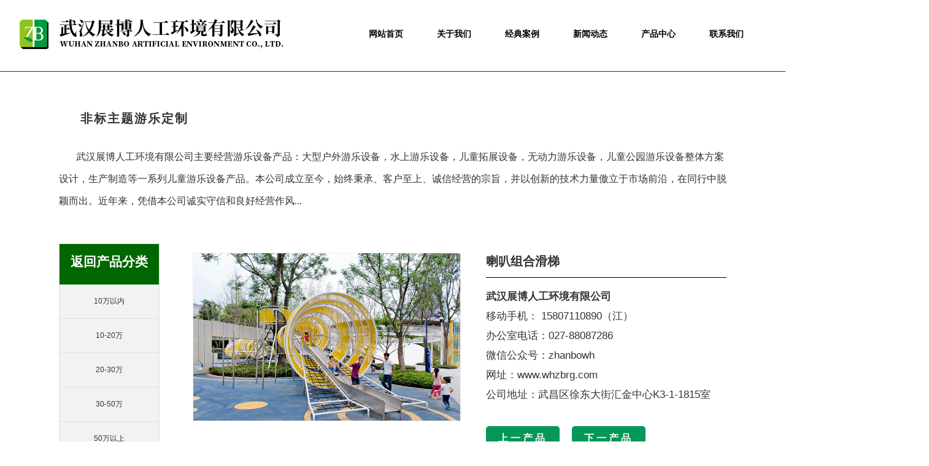

--- FILE ---
content_type: text/html
request_url: http://www.whzbrg.com/ps.asp?id=3964&bid=175
body_size: 6632
content:

<!DOCTYPE html PUBLIC "-//W3C//DTD XHTML 1.0 Transitional//EN" "http://www.w3.org/TR/xhtml1/DTD/xhtml1-transitional.dtd">
<html xmlns="http://www.w3.org/1999/xhtml">
<head>




<meta http-equiv="Content-Type" content="text/html; charset=gb2312" />
<link href="css/style.css" type="text/css" rel="stylesheet" />
<script src="js/china.js" type="text/javascript"></script>
<title>喇叭组合滑梯 >  > 武汉游乐设备厂家,武汉游乐设备,武汉大型户外游乐设备生产厂家,武汉滑滑梯厂家,武汉户外游乐设备,武汉展博人工环境有限公司</title>
<META NAME="RATING" CONTENT="General">
<META NAME="RESOURCE-TYPE" CONTENT="Good WebSites">
</head>

<body>
<div style="width:100%; height: 116px; margin: 0px auto;border-bottom:#333 solid 1px;">
<div style="width:100%; height: 102px; margin: 0px auto;background-color: rgba(255, 255, 255, 0.9); position:fixed;z-index:999999; ">

<div style="width:459px; height:auto; padding-left:30px;padding-top:20px; padding-bottom:20px; float:left;font-fize:24px;font-wight:bold;"><a href="../"> <img src="../images/topop2.png" border="0" /></a></div>
 <div style="width:707px; height:92px;float:right;margin-left: 0px; padding-top:10px; ">
<style type="text/css">
#nav, #nav ul {
  list-style:none;
  line-height:18px; /* 一级菜单高 */
  font-weight: bold;
  padding:0px;
  margin:0px;
background-color:#08c271;
z-index:100;
}
#nav ul{
  border-top:0px;
}
#nav a {
cursor:pointer;
  display: block;
  text-decoration:none;
  text-align:right;
}
#nav a:hover{color:#fff;
background-color: rgba(255, 0, 0, 0.3);
cursor:pointer;
font-weight: normal;} /* 所有 a:hover 字体样式 */
#nav li {float:left; cursor:pointer;}
#nav li ul { /* 二级弹出位 */
  position:absolute;
  left:-9999em;
  width:155px;
   padding-left:15px;
  font-weight:normal;
 background-color: rgba(0, 0, 0, 0.3);
  margin-left:0px;
}
#nav li ul a {
color:#ffffff;
width:155px; /* 二级菜单宽 */
 padding-top:10px;
 padding-bottom:10px;
  padding-left:15px;
  line-height:25px; /* 二级菜单高 */
  border-bottom:0px solid #e7e6e6;
  border-left:0px solid #e7e6e6;
  border-right:0px solid #e7e6e6;
  text-align:left;
  margin-left:-15px;
} 
#nav li ul ul {margin:-25px 0px 0px  182px;} /* 三级弹出位 */
#nav li:hover ul ul,#nav li.sfhover ul ul{left:-9999em;}
#nav li:hover ul,#nav li li:hover ul,#nav li.sfhover ul, #nav li li.sfhover ul{left:auto; border-top:0px solid #e7e6e6; } /* 所有弹出菜单自动左边距 */
#nav li:hover, #nav li.sfhover {background:ff0000;} /* 所有悬浮样式 */

.menu {
	font-size: 14px;
	font-family:'微软雅黑';
	color: #000;
	cursor:pointer;
	text-shadow:5px 2px 6px #fff;
}
.menus {
	font-size: 14px;
	font-family:'微软雅黑';
	cursor:pointer;
	color: #cb0303;
	text-shadow:5px 2px 6px #fff;
}
-->

</style>

<script language="JavaScript1.2">

function makevisible(cur,which){

if (which==0)

cur.filters.alpha.opacity=2

else

cur.filters.alpha.opacity=100

}

</script>

<ul id="nav">
  <li>
    <table width="111" height="92" border="0" align="center" cellpadding="0" cellspacing="0">
      <tr>
        <td class="menu" onmouseover="this.className='menus'" onmouseout="this.className='menu'" align="center" onclick="window.location='../'">网站首页</td>
           </tr> 
        </table>
        </li>
  
  
  <li>
    <table width="111" height="92" border="0" align="center" cellpadding="0" cellspacing="0">
      <tr>
       <td class="menu" onmouseover="this.className='menus'" onmouseout="this.className='menu'" align="center" onclick="window.location='au.asp'">关于我们</td>
      </tr>
    </table>
    


  </li>
  <li>

	<table width="111" height="92" border="0" align="center" cellpadding="0" cellspacing="0">
      <tr>
        <td class="menu" onmouseover="this.className='menus'" onmouseout="this.className='menu'" align="center" onclick="window.location='cases.asp'">经典案例</td>
      </tr>
    </table>
  </li>
  <li>
    <table width="111" height="92" border="0" align="center" cellpadding="0" cellspacing="0">
      <tr>
        <td class="menu" onmouseover="this.className='menus'" onmouseout="this.className='menu'" align="center" onclick="window.location='n.asp'">新闻动态</td>
      </tr>
    </table>
     
</li>
  
    
  <li>
    <table width="111" height="92" border="0" align="center" cellpadding="0" cellspacing="0">
      <tr>
        <td class="menu" onmouseover="this.className='menus'" onmouseout="this.className='menu'" align="center" onclick="window.location='pt.asp'">产品中心</td>
      </tr>
    </table>
    <ul>
      <li style="background-image:url(Images/sanjiap.jpg); background-position:right;  background-repeat:no-repeat;"><a href="p.asp?bid=171" title="整体方案系列">整体方案系列</a>
         
      </li>
      
      <li style="background-image:url(Images/sanjiap.jpg); background-position:right;  background-repeat:no-repeat;"><a href="p.asp?bid=175" title="非标主题游乐定制">非标主题游乐定制</a>
         
      </li>
      
      <li style="background-image:url(Images/sanjiap.jpg); background-position:right;  background-repeat:no-repeat;"><a href="p.asp?bid=177" title="户外爬网">户外爬网</a>
         
      </li>
      
      <li style="background-image:url(Images/sanjiap.jpg); background-position:right;  background-repeat:no-repeat;"><a href="p.asp?bid=201" title="PE板游乐系列">PE板游乐系列</a>
         
      </li>
      
      <li style="background-image:url(Images/sanjiap.jpg); background-position:right;  background-repeat:no-repeat;"><a href="p.asp?bid=200" title="体能拓展">体能拓展</a>
         
      </li>
      
      <li style="background-image:url(Images/sanjiap.jpg); background-position:right;  background-repeat:no-repeat;"><a href="p.asp?bid=174" title="木制游乐设备">木制游乐设备</a>
         
      </li>
      
      <li style="background-image:url(Images/sanjiap.jpg); background-position:right;  background-repeat:no-repeat;"><a href="p.asp?bid=202" title="配套小品">配套小品</a>
         
      </li>
      
      <li style="background-image:url(Images/sanjiap.jpg); background-position:right;  background-repeat:no-repeat;"><a href="p.asp?bid=204" title="高端健身器材">高端健身器材</a>
         
      </li>
      
      <li style="background-image:url(Images/sanjiap.jpg); background-position:right;  background-repeat:no-repeat;"><a href="p.asp?bid=173" title="小博士系列">小博士系列</a>
         
      </li>
      
      <li style="background-image:url(Images/sanjiap.jpg); background-position:right;  background-repeat:no-repeat;"><a href="p.asp?bid=207" title="安全地坪系列">安全地坪系列</a>
         
      </li>
      
    </ul>
  </li>

   
      <li>
    <table width="111" height="92" border="0" align="center" cellpadding="0" cellspacing="0">
      <tr>
        <td class="menu" onmouseover="this.className='menus'" onmouseout="this.className='menu'" align="center" onclick="window.location='cus.asp'">联系我们</td>
      </tr>
    </table>

  </li>
</ul>

</div>

<div style="width:179px; height:92px; float;left;display:none;"></div>
</div>

<div style="width:1024px; height:1px; margin:0px auto;"></div>


</div>



<div style="width:85%; height:auto; margin:0px auto;padding-top:20px;clear:both;">

<!--dhyd-->
<div style="width:500px; float:left;padding-left:35px;height:auto;padding-top:39px;padding-bottom:22px;" align="left">
<div style="width:500px; margin: 0px auto;" class="STYLE29">

非标主题游乐定制</div>
</div>
<!--end dhyd-->

<!--dhyd-1-->
<div style="width:100%; height:auto; margin: 0px auto;clear:both;line-height:36px;font-size:14px; text-indent:2em; " align="left">
<p style="font-size: medium; white-space: normal;"><span style="font-family: 微软雅黑;">武汉展博人工环境有限公司主要经营游乐设备产品：大型户外游乐设备，水上游乐设备，儿童拓展设备，无动力游乐设备，儿童公园游乐设备整体方案设计，生产制造等一系列儿童游乐设备产品。本公司成立至今，始终秉承、客户至上、诚信经营的宗旨，并以</span><span style="font-family: 微软雅黑;">创新</span><span style="font-family: 微软雅黑;">的技术力量傲立于市场前沿，在同行中脱颖而出。近年来，凭借本公司诚实守信和良好经营作风...</div>
<!--end dhy-1-->

<div style="width:100%; height:auto; margin: 0px auto;clear:both;display:none;"><link href="css/cssanimate.min.css" type="text/css" rel="stylesheet" />
<script src="js/wow.min.js" type="text/javascript"></script> 
<script src="js/jquery.fs.boxer.min.js" type="text/javascript"></script> 
<script type="text/javascript" src="js/jquery.SuperSlide.2.1.1.js"></script>
<script>
    if (!(/msie [6|7|8|9]/i.test(navigator.userAgent))){
	new WOW().init();
    };
  </script>
  
<!--dhyd2-->
<!--02-->
<div style="width:95%; height:auto; margin: 0px auto;border-bottom:#333 solid 1px; overflow:hidden;clear:both;padding-bottom:65px;padding-top:25px;background:#fff;" align="center">
 
<div  style="width:10%; height:auto;float:left;">
<div class="wow bounceInRight left" style="width:95%; height:auto;padding-bottom:1px;float:left;">

<div style="width:135px; height:35px; padding-top:20px;padding-right:10px; float:left;cursor:pointer;" align="right"><div class="cpyouced"   onclick="window.location='p.asp?bid=171'" target="_blank">整体方案系列</a></div></div>

<div style="width: 5%; height: 5px;float:left;background:#fff;"></div>
</div>
</div>






<div  style="width:10%; height:auto;float:left;">
<div class="wow bounceInRight left" style="width:95%; height:auto;padding-bottom:1px;float:left;">

<div style="width:135px; height:35px; padding-top:20px;padding-right:10px; float:left;cursor:pointer;" align="right"><div class="cpyouced1" onclick="window.location='p.asp?bid=175'" target="_blank">非标主题游乐定制</a></div></div>

<div style="width: 5%; height: 5px;float:left;background:#fff;"></div>
</div>
</div>






<div  style="width:10%; height:auto;float:left;">
<div class="wow bounceInRight left" style="width:95%; height:auto;padding-bottom:1px;float:left;">

<div style="width:135px; height:35px; padding-top:20px;padding-right:10px; float:left;cursor:pointer;" align="right"><div class="cpyouced"   onclick="window.location='p.asp?bid=177'" target="_blank">户外爬网</a></div></div>

<div style="width: 5%; height: 5px;float:left;background:#fff;"></div>
</div>
</div>






<div  style="width:10%; height:auto;float:left;">
<div class="wow bounceInRight left" style="width:95%; height:auto;padding-bottom:1px;float:left;">

<div style="width:135px; height:35px; padding-top:20px;padding-right:10px; float:left;cursor:pointer;" align="right"><div class="cpyouced"   onclick="window.location='p.asp?bid=201'" target="_blank">PE板游乐系列</a></div></div>

<div style="width: 5%; height: 5px;float:left;background:#fff;"></div>
</div>
</div>






<div  style="width:10%; height:auto;float:left;">
<div class="wow bounceInRight left" style="width:95%; height:auto;padding-bottom:1px;float:left;">

<div style="width:135px; height:35px; padding-top:20px;padding-right:10px; float:left;cursor:pointer;" align="right"><div class="cpyouced"   onclick="window.location='p.asp?bid=200'" target="_blank">体能拓展</a></div></div>

<div style="width: 5%; height: 5px;float:left;background:#fff;"></div>
</div>
</div>






<div  style="width:10%; height:auto;float:left;">
<div class="wow bounceInRight left" style="width:95%; height:auto;padding-bottom:1px;float:left;">

<div style="width:135px; height:35px; padding-top:20px;padding-right:10px; float:left;cursor:pointer;" align="right"><div class="cpyouced"   onclick="window.location='p.asp?bid=174'" target="_blank">木制游乐设备</a></div></div>

<div style="width: 5%; height: 5px;float:left;background:#fff;"></div>
</div>
</div>






<div  style="width:10%; height:auto;float:left;">
<div class="wow bounceInRight left" style="width:95%; height:auto;padding-bottom:1px;float:left;">

<div style="width:135px; height:35px; padding-top:20px;padding-right:10px; float:left;cursor:pointer;" align="right"><div class="cpyouced"   onclick="window.location='p.asp?bid=202'" target="_blank">配套小品</a></div></div>

<div style="width: 5%; height: 5px;float:left;background:#fff;"></div>
</div>
</div>






<div  style="width:10%; height:auto;float:left;">
<div class="wow bounceInRight left" style="width:95%; height:auto;padding-bottom:1px;float:left;">

<div style="width:135px; height:35px; padding-top:20px;padding-right:10px; float:left;cursor:pointer;" align="right"><div class="cpyouced"   onclick="window.location='p.asp?bid=204'" target="_blank">高端健身器材</a></div></div>

<div style="width: 5%; height: 5px;float:left;background:#fff;"></div>
</div>
</div>






<div  style="width:10%; height:auto;float:left;">
<div class="wow bounceInRight left" style="width:95%; height:auto;padding-bottom:1px;float:left;">

<div style="width:135px; height:35px; padding-top:20px;padding-right:10px; float:left;cursor:pointer;" align="right"><div class="cpyouced"   onclick="window.location='p.asp?bid=173'" target="_blank">小博士系列</a></div></div>

<div style="width: 5%; height: 5px;float:left;background:#fff;"></div>
</div>
</div>






<div  style="width:10%; height:auto;float:left;">
<div class="wow bounceInRight left" style="width:95%; height:auto;padding-bottom:1px;float:left;">

<div style="width:135px; height:35px; padding-top:20px;padding-right:10px; float:left;cursor:pointer;" align="right"><div class="cpyouced"   onclick="window.location='p.asp?bid=207'" target="_blank">安全地坪系列</a></div></div>

<div style="width: 5%; height: 5px;float:left;background:#fff;"></div>
</div>
</div>









</div>
<!--end 02-->
<!--end dhyd2--></div>

<div style="width: 100%; height: 15px;clear:both; margin: 0px auto;"></div>
<div style="width:15%; height:auto;padding-top:20px;float:left;padding-bottom:20px;"> <div style="width:100%; height: auto;float: left;">
<!--01-->
<div class="STYLEdl" style="width:99%; height:36px; float:left;padding-bottom:15px;;padding-top:15px; font-weight:bold;border:#e0dfdf solid 1px; border-bottom: none;cursor:pointer" align="center" onmouseover="this.className='STYLEdls'" onMouseOut="this.className='STYLEdl'" onclick="window.location='pt.asp'">返回产品分类</div>
<div style="width:100%; height:auto; float:left;padding-bottom:15px;">
<div style="width:99%; height:auto; padding-top:0px; padding-bottom:0px; border:#08c271 solid 0px;background-color:#e0dfdf;border:#e0dfdf solid 1px;border-top: none;border-bottom: none;">



<div class="STYLE93" style="width:100%;height:55px; line-height:55px; margin:0px auto;cursor:pointer"onmouseover="this.className='STYLE93s'" onMouseOut="this.className='STYLE93'" onclick="window.location='p.asp?sid=343&bid=175'">10万以内</div>

<div style="width: 100%; height: 1px; margin: 0px auto; clear:both;"></div>

<div class="STYLE93" style="width:100%;height:55px; line-height:55px; margin:0px auto;cursor:pointer"onmouseover="this.className='STYLE93s'" onMouseOut="this.className='STYLE93'" onclick="window.location='p.asp?sid=344&bid=175'">10-20万</div>

<div style="width: 100%; height: 1px; margin: 0px auto; clear:both;"></div>

<div class="STYLE93" style="width:100%;height:55px; line-height:55px; margin:0px auto;cursor:pointer"onmouseover="this.className='STYLE93s'" onMouseOut="this.className='STYLE93'" onclick="window.location='p.asp?sid=345&bid=175'">20-30万</div>

<div style="width: 100%; height: 1px; margin: 0px auto; clear:both;"></div>

<div class="STYLE93" style="width:100%;height:55px; line-height:55px; margin:0px auto;cursor:pointer"onmouseover="this.className='STYLE93s'" onMouseOut="this.className='STYLE93'" onclick="window.location='p.asp?sid=346&bid=175'">30-50万</div>

<div style="width: 100%; height: 1px; margin: 0px auto; clear:both;"></div>

<div class="STYLE93" style="width:100%;height:55px; line-height:55px; margin:0px auto;cursor:pointer"onmouseover="this.className='STYLE93s'" onMouseOut="this.className='STYLE93'" onclick="window.location='p.asp?sid=347&bid=175'">50万以上</div>

<div style="width: 100%; height: 1px; margin: 0px auto; clear:both;"></div>


</div>

</div>
<!--end 01-->
</div>
</div>

<div style="width:80%;height: auto;padding-top:15px;float:right;padding-bottom:20px;">

<div style="width:100%; height:auto; padding-top:10px;float:left;">

<!--01-->
<div style="width:50%; height:auto; padding-top:10px; float:left">
<div align="center"><img src="UploadedFiles/202171319424064982.jpg"  width="100%" height="100%"  style="max-height:750px;border:#f1eeee solid 1px;"></div></div>
<!--end 01-->


<!--02-->
<div style="width:45%; height:405px; padding-top:10px; line-height:28px;float:left;padding-left:5%;">
<div style="width:100%; height:30px;font-size:20px; font-weight:bold;color:FF0000;border-bottom: #000 solid 1px;padding-bottom:10px; ">
喇叭组合滑梯
</div>

<div style="width:100%; height:auto;font-size:17px; font-weight:normal;color:FF0000;border-bottom: #000 solid 0px;padding-bottom:15px; padding-top:15px;line-height:32px;">
<strong>武汉展博人工环境有限公司</strong><br />
移动手机： 15807110890（江）<br />
办公室电话：027-88087286<br />
微信公众号：zhanbowh<br />
网址：www.whzbrg.com<br />
公司地址：武昌区徐东大街汇金中心K3-1-1815室
</div>

<div style="width:100%; max-height:285px; padding-top:10px;padding-bottom:20px;font-size:12px;font-size:14px; font-weight:normal;display:none;">

</div>
<div style="width:100%; height:auto; padding-top:10px; olor: #F00;clear:both;padding-left: margin:0px auto;"></div>

<div style="width:100%; height:33px; padding-top:10px; olor: #F00;clear:both;padding-left: margin:0px auto;">
<div class="zixunca" style="float:left;">
<a href=ps.asp?id=3963&amp;bid=175&amp;sid=346>上一产品</a>

	
 </div>
 <div style="padding-left:5%;float:left;height:5px;"> </div>
<div class="zixunca" style="float:left;">
<a href=ps.asp?id=3965&amp;bid=175&amp;sid=346>下一产品</a>
  </div>      
 </div>
 
 </div>
<!--end 02-->

<div style="width:100%; height:auto; padding-top:30px; line-height:22px;clear:both;">
<p>尺寸：1560*920*480 材质：镀锌管、镀锌板、PC板、海缆绳、304不锈钢</p></div>



<div style="width:1200px; height:auto; padding-top:50px;padding-bottom:30px;clear:both;"align="center">
<div class="fahui"><a href="javascript:;" onClick="javascript :history.back(-1);">返回上一页</a></div>
</div>

</div>


</div>

</div>
<!--右侧浮动客服-->
<div style="width:100%; height:0px;margin:0px auto;clear:both;"></div>
<div style="width:100%; height:176px;margin:0px auto; background: #fff;">
<div style="width:1200px; height:176px;margin:0px auto;padding-top:50px; background: #fff;">
<div style="width:101px; height:51px;float:left;padding-top:0px;padding-right:30px; border-right:#333 solid 1px; "><img src="image/links.png" width="101" height="51"border="0"  /></div>
<div style="width:1000px; height:51px;float:left;padding-top:10px;;padding-left:20px;">
<!--01-->
<div align="left">
 
    <a href="http://www.huadong-toy.com" target="_blank"><span style="width:auto;padding:0px 15px;color:#000;line-height:28px;">华东游乐</span></a> 
    <a href="http://www.whzbrg.com/" target="_blank"><span style="width:auto;padding:0px 15px;color:#000;line-height:28px;">武汉游乐设备</span></a> 
    <a href="http://www.whzbrg.com" target="_blank"><span style="width:auto;padding:0px 15px;color:#000;line-height:28px;">武汉游乐设备厂家</span></a> 
    <a href="http://www.whzbrg.com" target="_blank"><span style="width:auto;padding:0px 15px;color:#000;line-height:28px;">非标订做游乐设备</span></a> 
    <a href="http://www.whzbrg.com/" target="_blank"><span style="width:auto;padding:0px 15px;color:#000;line-height:28px;">户外游乐设备</span></a> 
    <a href="http://www.whzbrg.com" target="_blank"><span style="width:auto;padding:0px 15px;color:#000;line-height:28px;">商场不锈钢滑梯</span></a> 
    <a href="http://www.whzbrg.com/" target="_blank"><span style="width:auto;padding:0px 15px;color:#000;line-height:28px;">不锈钢滑梯</span></a> 
    <a href="http://www.whzbrg.com" target="_blank"><span style="width:auto;padding:0px 15px;color:#000;line-height:28px;">武汉展博游乐设备</span></a> 
    <a href="http://www.sina.comc.cn/" target="_blank"><span style="width:auto;padding:0px 15px;color:#000;line-height:28px;">新浪</span></a> 
    <a href="http://www.baidu.com/" target="_blank"><span style="width:auto;padding:0px 15px;color:#000;line-height:28px;">百度一下</span></a> 
    <a href="http://www.whzbrg.com/" target="_blank"><span style="width:auto;padding:0px 15px;color:#000;line-height:28px;">武汉户外游乐设备</span></a> 
    <a href="http://www.whzbrg.com/" target="_blank"><span style="width:auto;padding:0px 15px;color:#000;line-height:28px;">武汉滑滑梯厂家</span></a> 
    <a href="http://www.whzbrg.com/" target="_blank"><span style="width:auto;padding:0px 15px;color:#000;line-height:28px;">武汉大型户外游乐设备生产厂家</span></a> 
  </div>
  <!--end 01-->
</div>

</div>
</div>

<div style="width:100%; height:309px;margin:0px auto; background:#1d1b28;">
<div style="width:1200px; height:289px;margin:0px auto; background:#1d1b28;">


<div style="width:900px; height:248px;float:left;float:left;background:F00;padding-top:36px; ">
<!--02-->
<div style="width:650px; height:248px;float:left;padding-left:30px;float:left; ">
<div class="lxa1">
<div class="lxa1_1">产品分类</div>
<!--01-->

<div class="lxa1_2"><a href="p.asp?bid=171">整体方案系列</a></div>

<div class="lxa1_2"><a href="p.asp?bid=175">非标主题游乐定制</a></div>

<div class="lxa1_2"><a href="p.asp?bid=177">户外爬网</a></div>

<div class="lxa1_2"><a href="p.asp?bid=201">PE板游乐系列</a></div>

<div class="lxa1_2"><a href="p.asp?bid=200">体能拓展</a></div>

<!--end 01-->

</div>

<div class="lxa1">
<div class="lxa1_1">公司信息</div>
<div class="lxa1_2"><a href="au.asp">关于我们</a></div>
<div class="lxa1_2"><a href="cus.asp">联系我们</a></div>
<div class="lxa1_2"><a href="cases.asp">合作伙伴</a></div>
<div class="lxa1_2"><a href="cus.asp">网站地图</a></div>
</div>

<div class="lxa1">
<div class="lxa1_1">新闻动态</div>
<div class="lxa1_2"><a href="n.asp">行业新闻</a></div>
<div class="lxa1_2"><a href="cases.asp">案例精选</a></div>
<div class="lxa1_2"><a href="index.asp">网站首页</a></div>
</div>

<div class="lxa1">
<div class="lxa1_1">企业优势</div>
<div class="lxa1_2"><a href="n.asp">专注创新高度</a></div>
<div class="lxa1_2"><a href="cases.asp">专注游乐设备</a></div>
<div class="lxa1_2"><a href="index.asp">质量源于专业</a></div>
</div>



</div>
<!--end 02-->

<!--03-->
<div class="lxa1">
<div style="width:100px; height:268px;float:left;padding-left:1px;padding-top:7px;border-left:#FFF solid 0px;">

<div style="width:100px; height:178px;float:left;">
 <div style="width:100px; height:110px; float:left;">
 <div style="width:90px; height:95px;"><img src="images/ewrma2.jpg" width="90" height="90" /></div>
  <div style="width:90px; height:20px;padding-top:5px;color:#fff;" align="center">关注微信公众号</div></div>
</div>



</div>

</div>
</div>
<!--end 03-->

<!--01-->
<div style="width:270px; height:258px;float:right;padding:35px  30px 0px 0px;background:ff9900;">

<div class="xlx1"> 24小时服务热线</div>
<div class="xlx2"> 027-88087286</div>
<div class="xlx3"> 公司地址：湖北省武汉市武昌区龙湖清能天奕7栋1单元817室<br />
电话：027-88087286<br />
网址：www.whzbrg.com<br />
ICP备案号：<a 
href="https://beian.miit.gov.cn" target="_blank" style="color:#bbbaba;">鄂ICP备17004334号-1</a><br />
<a target="_blank" href="http://www.beian.gov.cn/portal/registerSystemInfo?recordcode=42010602000603" style="display: inline-block; text-decoration: none; height: 20px; line-height: 20px;">
	<img src="images/beian.png" style="float: left;" />
<p style="float: left; height: 20px; line-height: 20px; margin: 0px 0px 0px 5px; color: #939393;">鄂公网安备42010602000603号</p>
</a></div>

</div>
<!--end 01-->


</div>

</div>



  


</body>
</html>

--- FILE ---
content_type: text/css
request_url: http://www.whzbrg.com/css/style.css
body_size: 10495
content:
/* CSS Document */

body,td,th {
	font-size: 12px;
	color: #333333;
	font-family: "microsoft yahei", "宋体", Arial;
}
body {
	margin-left: 0px;
	margin-top: 0px;
	margin-right: 0px;
	margin-bottom: 0px;
	font-family: "microsoft yahei", "宋体", Arial;
}
a {
	font-size: 12px;
	color: #333333;
}
a:link {
	text-decoration: none;
}
a:visited {
	text-decoration: none;
	color: #333333;
}
a:hover {
	text-decoration: underline;
	color: #FF3300;
}
a:active {
	text-decoration: none;
	color: #FF3300;
}
.xinwd a{
	font-size: 16px;
	font-family:"microsoft yahei","微软雅黑";
	font-weight: bold;
	color: #333;

}
.xinwd a:hover{
	font-size: 16px;
	font-family:"microsoft yahei","微软雅黑";
	font-weight: bold;
	color: #FF3300;
	text-decoration: none;
}
.STYLE1 {color: #FF0000}

.STYLE2 {
	font-size: 14px;
	font-family:"微软雅黑";
	font-weight: bold;
	color: #FFFFFF;
}
.STYLE02  {
	font-size: 16px;
	font-family:"microsoft yahei", "微软雅黑", "宋体", Arial;
	font-weight: bold;
	cursor:pointer;
	color: #3e3e3e;
}
.STYLE29 {
	font-size: 16px;
	font-family:"microsoft yahei","微软雅黑";
	font-weight: bold;
	color: #fff;
	line-height:35px;
}
.STYLE20{
	font-size: 16px;
	font-family: "microsoft yahei", "宋体", Arial;
	font-weight: bold;
	color: #333;
}
.STYLE20:hover{
	font-size: 16px;
	font-family: "microsoft yahei", "宋体", Arial;
	font-weight: bold;
	color: #f00;
}
.STYLE202{
	font-size: 25px;
	font-family:"微软雅黑";
	font-weight: bold;
	color: #FFFFFF;
}
.STYLE222{
	font-size: 12px;
	font-family:"微软雅黑";
	font-weight: bold;
	color: #FFFFFF;
}

.STYLE222:visited{
	font-size: 12px;
	font-family:"微软雅黑";
	font-weight: bold;
	color: #FFFFFF;
}
.STYLE222:hover{
	font-size: 12px;
	font-family:"微软雅黑";
	font-weight: bold;
	color: #FF3300;
}

.STYLE212 {
	font-size: 20px;
	font-family: "microsoft yahei", "宋体", Arial;
	font-weight: bold;
	color: #ffffff;
}
.STYLE212 a{
	font-size: 20px;
	font-family: "microsoft yahei", "宋体", Arial;
	font-weight: bold;
	color: #ffffff;
}
.STYLE212s {
	font-size: 27px;
	font-family: "microsoft yahei", "宋体", Arial;
	font-weight: bold;
	color: #000000;
}
.STYLE22 {
	font-size: 16px;
	font-family: "microsoft yahei", "宋体", Arial;
	font-weight: bold;
	color: #000000;
}
.STYLE9 {
	font-size: 1.39em;
	font-family: "微软雅黑","microsoft yahei", "宋体", Arial;
	font-weight:bold;
	color: #ffffff;
	background:#089766;
	border-radius: 0%;
	-moz-border-radius: 0%;
	-webkit-border-radius: 0%;
	
}
 @media (max-width:1300px) {
      .STYLE9 {
        font-size: 100%;
      }
    } 
@media (max-width: 1000px) {
     .STYLE9 {
      font-size: 90%;
      }
    }
@media (max-width: 1000px) {
     .STYLE9 {
        font-size: 50%;
      }
    }    
@media (max-width: 800px) {
      .STYLE9 {
        font-size:50%;
      }
    }
.STYLE93 {
	font-size: 1.39em;
	font-family: "微软雅黑","microsoft yahei", "宋体", Arial;
	font-weight:normal;
	color: #333;
	background:#f1f3f2;
	text-align:center;
}
 @media (max-width:1300px) {
      .STYLE93 {
        font-size: 100%;
      }
    } 
@media (max-width: 1000px) {
     .STYLE93 {
      font-size: 90%;
      }
    }
@media (max-width: 1000px) {
     .STYLE93 {
        font-size: 50%;
      }
    }    
@media (max-width: 800px) {
      .STYLE93 {
        font-size:50%;
      }
    }
.STYLE93b {
	font-size: 1.39em;
	font-family: "微软雅黑","microsoft yahei", "宋体", Arial;
	font-weight:normal;
	color: #f00;
	background:#f1f3f2;
	text-align:center;
}	
 @media (max-width:1300px) {
      .STYLE93b {
        font-size: 100%;
      }
    } 
@media (max-width: 1000px) {
     .STYLE93b {
      font-size: 90%;
      }
    }
@media (max-width: 1000px) {
     .STYLE93b {
        font-size: 50%;
      }
    }    
@media (max-width: 800px) {
      .STYLE93b {
        font-size:50%;
      }
    }
.STYLE93s {
	font-size: 1.39em;
	font-family: "微软雅黑","microsoft yahei", "宋体", Arial;
	font-weight:bold;
	color: #ffffff;
	background:#F00;
	text-align:center;
}
}
 @media (max-width:1300px) {
      .STYLE93s {
        font-size: 100%;
      }
    } 
@media (max-width: 1000px) {
     .STYLE93s {
      font-size: 90%;
      }
    }
@media (max-width: 1000px) {
     .STYLE93s {
        font-size: 50%;
      }
    }    
@media (max-width: 800px) {
      .STYLE93s {
        font-size:50%;
      }
    }
.STYLEdl {
	font-size: 1.75em;
	font-family: "微软雅黑","microsoft yahei", "宋体", Arial;
	background:#060;
	color:#fff;
	font-weight:normal;
	text-align:center;
}
.STYLEdls {
	font-size: 1.75em;
	font-family: "微软雅黑","microsoft yahei", "宋体", Arial;
	background:#F00;
	color:#fff;
	font-weight:normal;
	text-align:center;
}	
.STYLE9s {
	font-size: 1.39em;
	font-family: "微软雅黑","microsoft yahei", "宋体", Arial;
	font-weight:bold;
	color: #fff;
	background:#f00;
}
.titleBar{
		display: inline-block;
		position: relative;
		height:auto;
		float:left;
	}
.title{
		display: none;
		position: absolute;
		height:auto; 
		margin:0xp auto;
	}
.titleBar:hover .title{display: block;}
.STYLE96 {
	font-size: 16px;
	font-family: "微软雅黑","microsoft yahei", "宋体", Arial;
	font-weight: normal;
	color: #ffffff;
	background:#089766;
}
 @media (max-width:1400px) {
      .STYLE96 {
        font-size: 14px;
      }
    } 
@media (max-width: 1250px) {
     .STYLE96 {
      font-size: 12px;
      }
    }
@media (max-width: 1000px) {
     .STYLE96 {
        font-size: 50%;
      }
    }
.STYLE961s {
	font-size: 16px;
	font-family: "微软雅黑","microsoft yahei", "宋体", Arial;
	font-weight:normal;
	color: #fff;
	background:#f00;
}
 @media (max-width:1400px) {
      .STYLE961s {
        font-size: 14px;
      }
    } 
@media (max-width: 1250px) {
     .STYLE961s {
      font-size: 12px;
      }
    }
@media (max-width: 1000px) {
     .STYLE961s {
        font-size: 50%;
      }
    }
.STYLE9C a{
	font-size: 12px;
	font-family: "微软雅黑","microsoft yahei", "宋体", Arial;
	font-weight: normal;
	color: #333;
}
.STYLE9C {
	font-size: 12px;
	font-family: "微软雅黑","microsoft yahei", "宋体", Arial;
	font-weight: normal;
	color: #333;
}
.STYLE4 {color: #FF3300}
.STYLE991 {
	font-size: 14px;
	font-family:"微软雅黑";
	font-weight:  bold;
	color: #ff0000;
}
.STYLE999 {
	font-size: 12px;
	color: #7d7b7b;
}
#demo0 {
	width: 634px;
	height: 400px;
	overflow: hidden;
	margin: auto;
} 
#demo0 img { 
    float:left;
 margin-left:1px;
 border:1px #ffffff solid;
}
#indemo0 { 
    float: left; 
    width: 800%; 
} 
#demo10 { 
    float: left; 
} 
#demo20 { 
    float: left; 
}


#demo01 {
	width: 1200px;
	height: 435px;
	overflow: hidden;
	margin: auto;
} 
#demo01 img { 
    float:left;
 margin-left:1px;
 border:1px #ffffff solid;
}
#indemo01 { 
    float: left; 
    width: 800%; 
} 
#demo110 { 
    float: left; 
} 
#demo200 { 
    float: left; 
}



.bottom6{ color:#FFF;
	}
	
.bottom6:hover{ color:#ffffff;
	}
.bottom6:visited {
	text-decoration: none;
	color: #ffffff;
	}
.dibu02:hover {
	width:412px;
	height:74px;
	background-image:url(../images/dibu_02.gif);
	text-decoration: none;
	color: #ffffff;
	}
.first{margin:0px 0 0 0;background:url("../images/index_bg_5.jpg") no-repeat;width:1200px;height:200px;}
.indexD .l{
	float: left;
	width: 206px;
	background: url("../images/index_bg_6.png") no-repeat left center;
	height: 180px;
	text-align: center;
	padding-top: 0;
	padding-right: 12px;
	padding-bottom: 0;
	padding-left: 20px;
	color: #020101;
	font-family: "微软雅黑", "宋体","microsoft yahei","\5FAE\8F6F\96C5\9ED1", Arial, sans-serif;
}
.indexD .first{background:none;}
.indexD .l h5{
	margin: 16px 0 0 0;
	font-size: 24px;
	line-height:55px;
	font-family: "微软雅黑", "宋体","microsoft yahei","\5FAE\8F6F\96C5\9ED1", Arial, sans-serif;
	color: #660033;
	font-weight: bolder;
}
.indexD .l p{margin:5px 0 0 0;color:#6B6B6B;text-align:left;line-height:25px;color: #020101;}
.indexD .l img{margin:10px 0 0 0;}
.gongsijieshao {
	font-size: 15px;
	font-family:"Microsoft Yahei";
	line-height: 34px;
	color: #020101;
	text-indent : 20px;
}
.gongsijieshao a{
	font-size: 13px;
	font-family:"Microsoft Yahei";
	line-height: 32px;
	color: #020101;
}

.gongsijieshao2 a{
	font-size: 13px;
	font-family:"Microsoft Yahei";
	line-height: 32px;
	color: #020101;
}

.dbjs1 {
	font-family:"Microsoft Yahei";
	font-weight: bold;
}
/* -- 新闻 -- */
.STYLE5 {
	font-size: 14px;
	font-family: "微软雅黑","Microsoft Yahei";
	font-weight: bold;
	color: #333333;
}

/* -- 首页公司介绍 -- */
.gsjs {
	color:#333333;
	font-family: "微软雅黑","Microsoft Yahei";
	font-size: 15px;
	line-height:38px;
	font-weight: normal;
}

/* -- 标题 -- */
.STYLE29 {
	font-size: 20px;
	font-family: "microsoft yahei", "宋体", Arial;
	font-weight: bold;
	color: #333;
	letter-spacing: 2px;
	padding-bottom: 5px;
	text-decoration: none;
	text-align:left;
}
.STYLE26 {
	font-size: 20px;
	font-family: "microsoft yahei", "宋体", Arial;
	font-weight: bold;
	color: #fff;
	letter-spacing: 2px;
	padding-bottom: 5px;
	text-decoration: none;
	text-align:center;
}
.STYLE26 a{
	font-size: 20px;
	font-family: "microsoft yahei", "宋体", Arial;
	font-weight: bold;
	color: #fff;
	letter-spacing: 2px;
	padding-bottom: 5px;
	text-decoration: none;
	text-align:center;
}
.STYLE26 a:hover{
	font-size: 20px;
	font-family: "microsoft yahei", "宋体", Arial;
	font-weight: bold;
	color: #f00;
	letter-spacing: 2px;
	padding-bottom: 5px;
	text-decoration: none;
	text-align:center;
}
.STYLE21 {
	font-size: 20px;
	font-family: "microsoft yahei", "宋体", Arial;
	font-weight: bold;
	color: #333;
	letter-spacing: 2px;
	padding-bottom: 5px;
	text-decoration: none;
	text-align:center;
	height:30px;
	line-height:30px;
}
.STYLE21 a{
	font-size: 20px;
	font-family: "microsoft yahei", "宋体", Arial;
	font-weight: bold;
	color: #333;
	letter-spacing: 2px;
	padding-bottom: 5px;
	text-decoration: none;
	text-align:center;
}
.STYLE21 a:hover{
	font-size: 20px;
	font-family: "microsoft yahei", "宋体", Arial;
	font-weight: bold;
	color: #e51010;
	letter-spacing: 2px;
	padding-bottom: 5px;
	text-decoration: none;
}

.STYLE21s{
	font-size: 18px;
	font-family: "microsoft yahei", "宋体", Arial;
	font-weight: normal;
	color: #8c8d8e;
	letter-spacing: 0px;
	text-align:center;
	height:20px;
	line-height:20px;
	
}



.STYLE21s a{
	font-size: 18px;
	font-family: "microsoft yahei", "宋体", Arial;
	font-weight: normal;
	color: #8c8d8e;
	letter-spacing: 0px;
	text-align:center;
}
.STYLE21s a:hover{
	font-size: 18px;
	font-family: "microsoft yahei", "宋体", Arial;
	font-weight: normal;
	color: #e51010;
	letter-spacing: 0px;
	text-decoration: none;
}
.STYLE22 a{
	font-size: 16px;
	font-family: "microsoft yahei", "宋体", Arial;
	font-weight: bold;
	color: #000;
	letter-spacing: 2px;
	padding-bottom: 5px;
	text-decoration: none;
	text-align:center;
}
.STYLE25 a{
	font-size: 20px;
	font-family: "microsoft yahei", "宋体", Arial;
	font-weight: bold;
	color: #FFF;
	letter-spacing: 2px;
	padding-bottom: 5px;
	text-decoration: none;
	text-align:center;
}
.STYLE25 a:hover{
	font-size: 20px;
	font-family: "microsoft yahei", "宋体", Arial;
	font-weight: bold;
	color: #e51010;
	letter-spacing: 2px;
	padding-bottom: 5px;
	text-decoration: none;
}
.STYLE25s a{
	font-size: 18px;
	font-family: "microsoft yahei", "宋体", Arial;
	font-weight: normal;
	color: #989696;
	letter-spacing: 0px;
	text-align:center;
}
.STYLE25s a:hover{
	font-size: 18px;
	font-family: "microsoft yahei", "宋体", Arial;
	font-weight: normal;
	color: #e51010;
	letter-spacing: 0px;
	text-decoration: none;
}
.STYLE256 a {
	font-size: 35px;
	font-family: "microsoft yahei", "宋体", Arial;
	font-weight: bold;
	color: #FFF;
	letter-spacing: 2px;
	padding-bottom: 5px;
	text-decoration: none;
	text-align:center;
	text-shadow:#000 2px 2px 3px;
}
.STYLE256s a {
	font-size: 25px;
	font-family: "microsoft yahei", "宋体", Arial;
	font-weight: bold;
	color: #ebe9e9;
	letter-spacing: 2px;
	padding-bottom: 5px;
	text-decoration: none;
	text-align:center;
	text-shadow:#000 2px 2px 3px;
}
.ydkf {
	text-decoration: none;
	color: #333333;
	padding-bottom: 5px;
	font-family: "microsoft yahei", 宋体;
	font-size: 20px;
	font-weight: bold;
	letter-spacing: 2px;
}

.ydkf a{
	text-decoration: none;
	color:#333333;
	padding-bottom:5px;
	font-family: "microsoft yahei", 宋体;
	font-size: 20px;
	font-weight: bold;
	letter-spacing:2px;
}

.ydkf a:hover{
	text-decoration: none;
	color:#ff0000;
	padding-bottom:5px;
	font-family: "microsoft yahei", 宋体;
	font-size: 20px;
	font-weight: bold;
	letter-spacing:2px;
}
.ydkf1 {
	text-decoration: none;
	color: #333333;
	padding-bottom: 5px;
	font-family: "microsoft yahei", 宋体;
	font-size: 14px;
	font-weight: bold;
	letter-spacing: 2px;
}
.ydkf2 {
	text-decoration: none;
	color: #fff;
	padding-bottom: 5px;
	font-family: "microsoft yahei", 宋体;
	font-size: 20px;
	font-weight: bold;
	letter-spacing: 2px;
}
.ydkf2 a{
	text-decoration: none;
	color:#fff;
	padding-bottom:5px;
	font-family: "microsoft yahei", 宋体;
	font-size: 20px;
	font-weight: bold;
	letter-spacing:2px;
}

.ydkf2 a:hover{
	text-decoration: none;
	color:#ff0000;
	padding-bottom:5px;
	font-family: "microsoft yahei", 宋体;
	font-size: 20px;
	font-weight: bold;
	letter-spacing:2px;
}
.ydkf3 {
	text-decoration: none;
	color: #fff;
	padding-bottom: 5px;
	font-family: "microsoft yahei", 宋体;
	font-size: 20px;
	font-weight: bold;
	letter-spacing: 2px;
	text-shadow:5px 2px 6px #333;
}
.ydkf3 a{
	text-decoration: none;
	color:#fff;
	padding-bottom:5px;
	font-family: "microsoft yahei", 宋体;
	font-size: 20px;
	font-weight: bold;
	letter-spacing:2px;
	text-shadow:5px 2px 6px #333;
}

.ydkf3 a:hover{
	text-decoration: none;
	color:#ff0000;
	padding-bottom:5px;
	font-family: "microsoft yahei", 宋体;
	font-size: 20px;
	font-weight: bold;
	letter-spacing:2px;
}
.shuli{ margin:0 auto;width:20px;
    line-height:24px;
	font-size: 20px;
	font-family: "microsoft yahei", "宋体", Arial;
	font-weight: bold;
	color: #e51010;}
/* -- 流程 -- */

.lc1 {
	color:#c70202;
	font-family: "微软雅黑","Microsoft Yahei";
	font-size: 20px;
	padding-bottom:10px;
	font-weight: normal;
}
.lc1_01 {
	color:#333333;
	font-family: "微软雅黑","Microsoft Yahei";
	font-size: 16px;
	line-height:30px;
	font-weight: normal;
}
/* -- 底部 -- */
.dibu{
	color: #333;
}

.dibu1{
	color: #333;
	font-size:12px;
}
.dibu1:link,.dibu1:visited{
	color: #333;
	font-size:12px;
}
.dibu1:hover{
	color: #FF3300;
	font-size:12px;
}
.dibu2{
	color:#333;
	font-size:14px;
	font-weight:bold;
}

.ztbd:hover{
	background-image:url(images/beijingdbu.gif);

}

/* -- 我们的服务 -- */
.lczt {
	color:#ffffff;
	font-family: "微软雅黑","Microsoft Yahei";
	font-size: 59px;
	line-height:20px;
	font-weight: bold;
}
.fw{
	color:#c70202;
	font-family: "微软雅黑","Microsoft Yahei";
	font-size: 18px;
	line-height:42px;
	font-weight: bold;
}
.fw_01{
	color:#05a5c7;
	font-family: "微软雅黑","Microsoft Yahei";
	font-size: 16px;
	line-height:36px;
	font-weight: bold;
}
.fw_02{
	width:250px;
	height:auto;
	margin: 0px auto;
	color:#333333;
	font-family: "微软雅黑","Microsoft Yahei";
	font-size: 14px;
	line-height:28px;
	font-weight: normal;
	padding-top:10px;
}

/* --  产品-- */
.biankuang {
    color:#333333;
	font-family: "微软雅黑","Microsoft Yahei";
	font-size: 14px;
	font-weight: normal;
	border:#ecebeb  solid 0px;
	
}
.biankuang:hover {
	color:#333333;
	font-family: "微软雅黑","Microsoft Yahei";
	font-size: 14px;
	font-weight: normal;
	border:#ecebeb  solid 0px;
}

.chanpindl {
	color:#fff;
	text-decoration: none;
	font-family: "微软雅黑","Microsoft Yahei";
	font-size: 16px;
	font-weight: bold;
	text-align:center;
	line-height:50px;
	background:#0093ca;	
}
.chanpindls {
	color:#fff;
	text-decoration: none;
	font-family: "微软雅黑","Microsoft Yahei";
	font-size: 16px;
	font-weight: bold;
	text-align:center;
	line-height:50px;
	background:#5e5d5d;	
}
chanpindl
.main_bg2 a:hover {
	color:#333333;
	text-decoration: none;
}

@media (max-width:2440px) {
.chsyd img 
 { height:308px;
   margin:0 auto; 
   text-align:center;
   border: #ccc solid 0px 
  }} 
@media (max-width:1920px) {
.chsyd img 
 { height:288px;
   margin:0 auto; 
   text-align:center;
   border: #ccc solid 0px 
  }} 
@media (max-width:1660px) {
.chsyd img 
 { height:268px;
   margin:0 auto; 
   text-align:center;
   border: #ccc solid 0px 
  }} 
@media (max-width:1366px) {
.chsyd img 
 { height:238px;
   margin:0 auto; 
   text-align:center;
   border: #ccc solid 0px 
  }} 
@media (max-width:1280px) {
.chsyd img 
 { height:198px;
   margin:0 auto; 
   text-align:center;
   border: #ccc solid 0px 
  }} 
@media (max-width:1024px) {
.chsyd img 
 { height:178px;
   margin:0 auto; 
   text-align:center;
   border: #ccc solid 0px 
  } }  
.picanc{ 
width: 100%;  
height: auto;
border:0px;  
overflow: hidden;  
}  
.picanc img{  
cursor: pointer;  
transition: all 1s;
-moz-transition:all 1s; 
-webkit-transition:all 1s; 
-o-transition:all 1s;
 }  
  
.picanc img:hover{  
transform: scale(1.4);
-webkit-transform:scale(1.4);
-moz-transform:scale(1.4); 
-o-transform:scale(1.4);
}


.pic12:hover {
background-color: rgba(0, 0, 06, 0.6);
transform: scale(1.4);
-webkit-transform:scale(1.4);
-moz-transform:scale(1.4); 
-o-transform:scale(1.4);
}
.pic12 {
width:100%;
height:100%;
z-index:2;
position:absolute;
cursor: pointer;  
transition: all 1s;
-moz-transition:all 1s; 
-webkit-transition:all 1s; 
-o-transition:all 1s;
}
.pic126:hover {
background-color: rgba(0, 0, 06, 0);
transform: scale(1.4);
-webkit-transform:scale(1.4);
-moz-transform:scale(1.4); 
-o-transform:scale(1.4);
}
.pic126 {
width:100%;
height:100%;
z-index:2;
position:absolute;
cursor: pointer;  
transition: all 1s;
-moz-transition:all 1s; 
-webkit-transition:all 1s; 
-o-transition:all 1s;
background-color: rgba(0, 0, 06, 0.8);
}
.picancc{ 
width: 364px;  
height: 364px;
border:0px; 
border-radius:5px;-moz-border-radius: 5px;-webkit-border-radius: 5px;
overflow: hidden;  
}  
.picancc img{  
cursor: pointer;  
transition: all 0.6s;
-moz-transition:all 0.6s; 
-webkit-transition:all 0.6s; 
-o-transition:all 0.6s;   
}  
picancc img:hover{  
transform: scale(1.4);
-webkit-transform:scale(1.4);
-moz-transform:scale(1.4); 
-o-transform:scale(1.4);  
} 

.picanc2{ 
width: 100%;  
height:100%;
border:0px;  
overflow: hidden;  
}  
.picanc2 img{  
cursor: pointer;  
transition: all 0.6s;
-moz-transition:all 0.6s; 
-webkit-transition:all 0.6s; 
-o-transition:all 0.6s;   
}  
picanc2 img:hover{ 
transform: scale(1.4);
-webkit-transform:scale(1.4);
-moz-transform:scale(1.4); 
-o-transform:scale(1.4);
}
.picanc3{ 
width: 500px;  
height: 415px;
border:0px;  
overflow: hidden;  
}  
.picanc3 img{  
cursor: pointer;  
transition: all 0.6s;
-moz-transition:all 0.6s; 
-webkit-transition:all 0.6s; 
-o-transition:all 0.6s;   
}  
picanc3 img:hover{ 
transform: scale(1.4);
-webkit-transform:scale(1.4);
-moz-transform:scale(1.4); 
-o-transform:scale(1.4);
} 

.picanc4{ 
width: 200px;  
height: 135px;
border:0px;  
overflow: hidden;  
}  
.picanc4 img{  
cursor: pointer;  
transition: all 0.6s;
-moz-transition:all 0.6s; 
-webkit-transition:all 0.6s; 
-o-transition:all 0.6s;   
}  
picanc4 img:hover{ 
transform: scale(1.4);
-webkit-transform:scale(1.4);
-moz-transform:scale(1.4); 
-o-transform:scale(1.4);
}
.picanc5{ 
width: auto;  
height:auto;
border:0px;  
overflow: hidden;  
}  
.picanc5 img{  
cursor: pointer;  
transition: all 0.6s;
-moz-transition:all 0.6s; 
-webkit-transition:all 0.6s; 
-o-transition:all 0.6s;   
}  
picanc5 img:hover{ 
transform: scale(1.4);
-webkit-transform:scale(1.4);
-moz-transform:scale(1.4); 
-o-transform:scale(1.4);
}


/* -- 案例 -- */
.anli1{
	font-size: 26px;
	font-family: "微软雅黑","Microsoft Yahei";
	font-weight: bold;
	color: #333333;
	line-height:35px;
	padding-bottom:10px;
	text-align:center;
}
.anli2{
	font-size: 14px;
	font-family: "微软雅黑","Microsoft Yahei";
	font-weight: normal;
	color: #333333;
	line-height:23px;
	margin: 0px auto;
}

.anli3{
	font-size: 16px;
	font-family: "微软雅黑","Microsoft Yahei";
	font-weight: normal;
	color: #ffffff;
	padding-top:10px;
	width: 169px;
	height: 55px;
	text-align:center;
	background: url(../images/jiji.png);
	margin-left:50px;
}
.anli3 a{
	font-size: 16px;
	font-family: "微软雅黑","Microsoft Yahei";
	font-weight: normal;
	color: #ffffff;
}
.anli3 a:hover{
	font-size: 16px;
	font-family: "微软雅黑","Microsoft Yahei";
	font-weight: normal;
	text-decoration: none;
	color: #333333;
}
/* -- 新闻 -- */
.xwbt a {
	color:#333333;
	font-family: "微软雅黑","Microsoft Yahei";
	font-size: 14px;
	line-height:20px;
	font-weight: bold;
}

.xwbt2 a {
	color:#333333;
	font-family: "微软雅黑","Microsoft Yahei";
	font-size: 12px;
	line-height:25px;
	font-weight: normal;
}

.xwbt2 a:hover {
text-decoration: none;
}
.xwbt3 a {
	width:200px;
	line-height:13px;
	padding-left:20px;
	color:#F00;
	font-family: "微软雅黑","Microsoft Yahei";
	font-size: 12px;
	line-height:25px;
	font-weight: normal;
}
.riqir{
	margin:0px auto;
	font-family:Arial, Helvetica, sans-serif;
	;font-weight: bold;
	color:#FFF;
	font-size: 35px;
	text-align:center;
}
.riqir_01{
	margin:0px auto;
	font-family:Arial, Helvetica, sans-serif;
	;font-weight:normal ;
	color:#FFF;
	font-size:15px;
	text-align:center;
}
/* -- 新闻2 -- */
.xinwbj{
	font-family: "微软雅黑","Microsoft Yahei";
	background-color:#f0f0f0;
	color: #333333;
}
.xinwbjs{
	font-family: "微软雅黑","Microsoft Yahei";
	color:#FFF;
	background-color:#d21717;
}
.riqir{
	margin:0px auto;
	font-family:Arial, Helvetica, sans-serif;
	;font-weight: bold;
	color:#FFF;
	font-size: 42px;
	text-align:center;
}
.riqir_01{
	margin:0px auto;
	font-family:Arial, Helvetica, sans-serif;
    font-weight:normal ;
	color:#FFF;
	font-size:20px;
	text-align:center;
}

.jshutile a{
	font-family:Arial, Helvetica, sans-serif;
	;font-weight:normal ;
	color:#fff;
	font-size:14px;
	font-weight:bold ;
	text-align:center;
}
.jshutile2 a{
	font-family:Arial, Helvetica, sans-serif;
	;font-weight:normal ;
	color:#fff;
	font-size:12px;
}
.news2_kuang{width:920px;height:auto;margin:0px auto; clear:both;}
.newst2{ width:100%; float:left; height:32px;}
.newst2 a{ float:left;font-family:"宋体"; font-weight:bold; font-size:14px; text-decoration:none; }
.newsc2{ float:left;width:100%;text-align:center;} 
.nnnx_on a{  background:#029cd8; width:120px; height:32px; text-align:center; line-height:32px; color:#fff;margin:0px auto;  }
.nnnx_off a{ color:red; background:#00;width:120px;  height:32px; text-align:center; line-height:32px; color:#5f0000;margin:0px auto;  }

#nnnx11{ margin:auto;text-align:left;float:left;}
#nnnx22{margin:auto; text-align:left; float:left; }
#nnnx33{ margin:auto;text-align:left; float:left;}
#nnnx44{ margin:auto;text-align:left; float:left;} 
#nnnx55{ margin:auto;text-align:left; float:left;}   

.cp2{
	width: 939px;
	height: auto;
	padding-top:0px;
	float:left;
	background:#0f51d6;	
}
.cp2 a{ float:left;font-family: "微软雅黑","Microsoft Yahei"; font-weight:bold; font-size:20px; text-decoration:none;}
.ccc_on a{  background:#333 repeat-x top center; width:234px; height:50px; text-align:center; line-height:52px; color:#fff;border-bottom:#ffffff dotted 0px;margin:0px auto;  }
.ccc_off a{ background:#0093ca repeat-x top center;width:234px;  height:50px; text-align:center; line-height:52px; color:#ffffff;border-bottom:#ffffff dotted 0px;margin:0px auto;  }



#ccc11{ margin:auto;text-align:left;float:left;}
#ccc22{margin:auto; text-align:left; float:left; }
#ccc33{ margin:auto;text-align:left; float:left;} 
#ccc44{ margin:auto;text-align:left; float:left;}

/* -- 555 -- */
.news5_kuang{width:450px;height:auto;margin:0px auto; clear:both;}
.newst5{ width:450px; float:left; height:130px;background: url(../images/index3_22.jpg) repeat-x top left ; }
.newst5 a{ float:left;font-family:"宋体"; font-weight:bold; font-size:14px; text-decoration:none; }
.newsc5{ float:left;width:100%;text-align:center;} 
.nnnc_on a{  background: url(../images/qq_08.jpg) repeat-x top center; width:130px; height:auto; text-align:center; line-height:32px; color:#fff;margin:0px auto;  }
.nnnc_off a{ color:red; background:url(../images/index3_22.jpg) repeat-x top  center;width:130px;  height:auto; text-align:center; line-height:32px; color:#5f0000;margin:0px auto;  }

#nnnc11{ margin:auto;text-align:left;float:left;}
#nnnc22{margin:auto; text-align:left; float:left; }
#nnnc33{ margin:auto;text-align:left; float:left;} 

.tupianj img{ 
clear: both; 
display: block; 
margin:auto; 
}
.jibiaot {
width:340px;
height:60px;
clear:both;
}
.jibiaot_01{ 
float:left;
padding-top:10px;
font-size:20px;
color:#F00;
font-weight:bold;
line-height:38px;
font-family: "宋体","Microsoft Yahei";

}

.jibiaot_img{ 
float:left;
}

.jibiaot_02{ 
font-size:14px;
color:#5a5959;
font-weight:normal;
line-height:23px;
font-family: "宋体","Microsoft Yahei"; 
}

.xinw{ 
float:left;
width:306px;
height:auto;
line-height:23px;
font-family: "宋体","Microsoft Yahei"; 
}
.xinw_02{ 
float:left;
width:270px;
height:193px;
padding-bottom:10px;
line-height:23px;
font-family: "宋体","Microsoft Yahei"; 
}
.xinw_03{ 
float:left;
width:270px;
height:auto;
font-size:14px;
font-weight: bold;
line-height:28px;
font-family: "宋体","Microsoft Yahei"; 
}
.xinw_03 a{ 
float:left;
width:280px;
height:auto;
font-size:14px;
font-weight: bold;
line-height:28px;
font-family: "宋体","Microsoft Yahei"; 
}
.xinw_04{ 
float:left;
width:280px;
height:auto;
line-height:23px;
font-family: "宋体","Microsoft Yahei"; 
}

.xinwy{ 
float:right;
width:280px;
height:auto;
line-height:23px;
font-family: "宋体","Microsoft Yahei"; 
}
.xinwy_02{ 
float:left;
width:280px;
height:200px;
padding-bottom:10px;
line-height:23px;
font-family: "宋体","Microsoft Yahei"; 
}
.xinwy_03{ 
float:left;
width:280px;
height:auto;
font-size:14px;
font-weight: bold;
line-height:28px;
font-family: "宋体","Microsoft Yahei"; 
}
.xinwy_03 a{ 
float:left;
width:280px;
height:auto;
font-size:14px;
font-weight: bold;
line-height:28px;
font-family: "宋体","Microsoft Yahei"; 
}
.xinwy_04{ 
float:left;
width:280px;
height:auto;
line-height:23px;
font-family: "宋体","Microsoft Yahei"; 
}
.youshi2{ 
font-size:15px;
color:#fff;
font-weight:normal;
line-height:23px;
padding-top:10px;
font-family: "宋体","Microsoft Yahei"; 
}
.anliwz a
{font-size:14px;
color:#fff;
font-weight: bold;
line-height:23px;
font-family: "宋体","Microsoft Yahei"; 
}
.anliz {
position:absolute;
z-index:50px;
text-align:center;
border:0px solid #0042ff;
color:#F00;
background-image:url(../images/anlitbjs.png);
width:393px;
height:393px;
}
.anliz:hover {
position:absolute;
z-index:50px;
text-align:center;
border:0px solid #0042ff;
color:#F00;
background-image:url(../images/anlitbjs.png);
width:393px;
height:393px;
}
.flipx {
    -moz-transform:scaleX(-1);
    -webkit-transform:scaleX(-1);
    -o-transform:scaleX(-1);
    transform:scaleX(-1);
    /*IE*/
    filter:FlipH;
	transform: rotateY(180deg);
}
.topz a{
color:#FFF;
font-size:12px;
}

/* --栏目2 -- */
.d {
	font-size: 15px;
	font-weight: bold;
	color: #333;
}
.STYLE3 {
	font-size: 12px;
	font-weight: normal;
	color: #f00;
}
.STYLE30 {
	font-size: 14px;
	font-family:"microsoft yahei","微软雅黑";
	font-weight: bold;
	color: #333;
}
.STYLE301 {
	font-size: 19px;
	font-family:"microsoft yahei","微软雅黑";
	font-weight: bold;
	color: #333;
}
.STYLE301 {
	font-size: 19px;
	font-family:"microsoft yahei","微软雅黑";
	font-weight: bold;
	color: #333;
}
.gslm{
	color:#fff;
	text-decoration: none;
	font-family:"Microsoft YaHei", arial, helvetica, clean, sans-serif;
	font-size: 16px;
	font-weight: normal;
	text-align:center;
	line-height:39px;
	background:#0093cb;	
}
.gslm a{
	color:#fff;
	text-decoration: none;
	font-family:"Microsoft YaHei", arial, helvetica, clean, sans-serif;
	font-size: 16px;
	font-weight: normal;
	text-align:center;
	line-height:39px;
	background:#0093cb;	
}

.gslms{
	color:#333;
	text-decoration: none;
	font-family: "Microsoft YaHei", arial, helvetica, clean, sans-serif;
	font-size: 16px;
	font-weight: normal;
	text-align:center;
	line-height:39px;
	background:#ededed;	
}
.gslms a{
	color:#333;
	text-decoration: none;
	font-family: "Microsoft YaHei", arial, helvetica, clean, sans-serif;
	font-size: 16px;
	font-weight: normal;
	text-align:center;
	line-height:39px;
	background:#ededed;	
}
.tupianj img{ 
clear: both; 
display: block; 
margin:auto; 
}

.pswenzi{
	font-family:Arial, Helvetica, sans-serif;
    font-weight:normal ;
	color:#333;
	font-size:16px;
	font-weight:normal;
	text-align:left;
	line-height:42px;
}
/* --youshid -- */
.youshi1{
	width:300px; height:200px; padding:30px 25px 10px 25px; background:#004ea2;float:left;line-height:32px;}
.youshi1s{
	width:300px; height:200px; padding:30px 25px 10px 25px; background:url(../images/youshi1ss.jpg);float:left;line-height:32px;}
.youshi12s{
	width:300px; height:200px; padding:30px 25px 10px 25px; background:url(../images/youshi12ss.jpg);float:left;line-height:32px;}

.youshi2{
	font-size:20px; font-weight:bold;color:#fff;padding-bottom:10px;text-shadow:5px 2px 3px #000;letter-spacing:4px;}
.youshi3{
	font-size:16px; font-weight:bold;color:#fff;text-shadow:2px 1px 3px #000; text-align:left;}	
.youshi4{
	width:40px; height:200px;float:left;}

.youshi5{
	width:1130px; height:45px;margin: 0px auto;clear:both;}
	
.banner{width:100%; overflow:hidden; position:relative; z-index:1;}
 .slideBox {position:relative;overflow:hidden;margin:0px auto;max-width:1920px;/* 设置焦点图最大宽度 */}
 .slideBox .hd {position:absolute;height:35px;line-height:28px;bottom:0;right:0;z-index:1;padding-right:18px;}
 .slideBox .hd li {display:inline-block;width:10px;height:10px;-webkit-border-radius:10px;-moz-border-radius:10px;border-radius:10px;background:#333;text-indent:-9999px;overflow:hidden;
margin:0px 6px 10px 3px;}
 .slideBox .hd li.on {background:#fff;}
 .slideBox .bd {position:relative;z-index:0;}
 .slideBox .bd li {position:relative;text-align:center;}
 .slideBox .bd li img {background:url(../css/images/loading.gif) center center no-repeat;vertical-align:top;width:100%;/* 图片宽度100%，达到自适应效果 */}
 .slideBox .bd li a {-webkit-tap-highlight-color:rgba(0, 0, 0, 0);}  /* 去掉链接触摸高亮 */
 .slideBox .bd li .tit {display:block;width:100%;position:absolute;bottom:0;text-indent:10px;height:28px;line-height:28px;background:url(../css/images/focusBg.png) repeat-x;color:#fff;text-align:left;}
#box1{width:0;border-left: 62px solid transparent;border-right: 62px solid transparent;border-bottom: 30px solid #6c6;}
    #box2{width: 124px;height: 69px;background-color: #6c6;}
    #box3{width:0;border-top: 30px solid #6c6;border-left: 62px solid transparent;border-right: 62px solid transparent;}
/* --fwuys -- */
.fwenzid{width:124px; height:193px;float:left;}
.fwenzi{width:124px; height:50px;margin: 0px auto;font-size:16px; font-weight:bold; color:#fff;line-height:50px; letter-spacing:2px;}
.fwenzi a{width:124px; height:50px;margin: 0px auto;font-size:16px; font-weight:bold; color:#fff;line-height:50px; letter-spacing:2px;}
.fwenzi a:hover {width:124px; height:50px;margin: 0px auto;font-size:16px; font-weight:bold; color:#f00;line-height:50px; letter-spacing:2px;text-decoration: none;}
.fwenzik{width:91px; height:150px; float:left;font-size:25px;font-weight:normal;color:#fff;line-height:150px; text-align: center;}
.fwenzi01{width:124px; height:143px;margin: 0px auto;cursor:pointer; background:url(../images/fw/a1.png);}
.fwenzi01s{width:124px; height:143px;margin: 0px auto;cursor:pointer;background:url(../images/fw/a1s.png);}
.fwenzi02{width:124px; height:143px;margin: 0px auto;cursor:pointer; background:url(../images/fw/a2.png);}
.fwenzi02s{width:124px; height:143px;margin: 0px auto;cursor:pointer;background:url(../images/fw/a2s.png);}
.fwenzi03{width:124px; height:143px;margin: 0px auto;cursor:pointer; background:url(../images/fw/a3.png);}
.fwenzi03s{width:124px; height:143px;margin: 0px auto;cursor:pointer;background:url(../images/fw/a3s.png);}
.fwenzi04{width:124px; height:143px;margin: 0px auto;cursor:pointer; background:url(../images/fw/a4.png);}
.fwenzi04s{width:124px; height:143px;margin: 0px auto;cursor:pointer;background:url(../images/fw/a4s.png);}
.fwenzi05{width:124px; height:143px;margin: 0px auto;cursor:pointer; background:url(../images/fw/a5.png);}
.fwenzi05s{width:124px; height:143px;margin: 0px auto;cursor:pointer;background:url(../images/fw/a5s.png);}
.fwenzi06{width:124px; height:143px;margin: 0px auto;cursor:pointer; background:url(../images/fw/a6.png);}
.fwenzi06s{width:124px; height:143px;margin: 0px auto;cursor:pointer;background:url(../images/fw/a6s.png);}
/* --abutys -- */
.adb1{width:190px; height:50px; background:#088d01;line-height:50px;cursor:pointer; font-weight: normal;border-radius:10px;color:#FFF;font-size:16px; letter-spacing:2px; text-shadow:#000 2px 2px 6px;}
.adb1:hover{background:#f00;}
/* -lvysd -- */
.abuyz{width:115px; height:115px;margin:0px auto;cursor:pointer;}
.abuyz_01{width:115px; height:39px;margin:0px auto;color:#fff;font-size:17px;cursor:pointer;}
.abuyz_01:hover{color:#f00;;}
 img.ysdes:hover{
        transform: rotate(180deg);
        -webkit-transform: rotate(360deg);
        -moz-transform: rotate(360deg);
        -o-transform: rotate(360deg);
        -ms-transform: rotate(360deg);
    }
    img.ysdes{
        margin: 0 auto;
        display: block;
        transition: all 0.9s ease-in-out;
        -webkit-transition: all 0.9s ease-in-out;
        -moz-transition: all 0.9s ease-in-out;
        -o-transition: all 0.9s ease-in-out;
        border-radius:100%;
    }



.STYLE10{color:#fff;}
@keyframes opacity-alt2{
            0% {
                -webkit-transform: scale(1.2);
                -moz-transform: scale(1.1);
                -ms-transform: scale(1.2);
                -o-transform: scale(1.2);
                transform: scale(1.2);
            }
			50%{
                -webkit-transform: scale(1);
                -moz-transform: scale(1);
                -ms-transform: scale(1);
                -o-transform: scale(1);
                transform: scale(1);
            }
            100%{
                -webkit-transform: scale(1.2);
                -moz-transform: scale(1.2);
                -ms-transform: scale(1.2);
                -o-transform: scale(1.2);
                transform: scale(1.2);
            }
            
        }
        .demo9 {
            width: 100%;
            height: 724px;
            margin:0 auto;
            margin-top: 0px;
			overflow:hidden;
			background-image:url(../images/);
            animation:opacity-alt2 18s infinite;
            -moz-animation:opacity-alt2 18s infinite; /* Firefox */
            -webkit-animation:opacity-alt2 18s infinite; /* Safari and Chrome */
            -o-animation:opacity-alt2 18s infinite; /* Opera */
        }
		.demo50 {
            width: 100%;
            height: 724px;
            margin:0 auto;
			overflow:hidden;
			position:absolute;
			z-index:-999;
			}
/* --pcasanli -- */	
.pcasxd1	
  { width: 100%;
   height: auto;
   margin:0 auto; 
   text-align:center;
  } 	
@media (max-width:2440px) {
.pcasan1_2 img 
 { height:268px;
   margin:0 auto; 
   text-align:center;
   border: #ccc solid 1px 
  }
  }  
 @media (max-width:1920px) {
.pcasan1_2 img
 { height: 241px;
   margin:0 auto; 
   text-align:center;
   border: #ccc solid 1px 
  }
  }  
 @media (max-width:1600px) {
.pcaans1_2 img
 { height: 228px;
   margin:0 auto; 
   text-align:center;
   border: #ccc solid 1px 
 }
  }  
 @media (max-width:1440px) {
.pcasan1_2 img
 { height: 173px;
   margin:0 auto; 
   text-align:center;
   border: #ccc solid 1px 
  }
  } 
  @media (max-width:1366px) {
.pcasan1_2 img
 { height: 163px;
   margin:0 auto; 
   text-align:center;
   border: #ccc solid 1px 
  }  
  } 
  @media (max-width:1280px) {
.pcasan1_2 
 { height: 153px;
   margin:0 auto; 
   text-align:center;
   border: #ccc solid 1px 
  }
  }        
/* --pcas -- */			
.pcas1
 { width: 100%;
   height: auto;
   margin:0 auto; 
   text-align:center;
  }
.pcas1_1
 { width: 23.5%;
   height: auto; 
   float:left; 
   text-align:center;
  }
@media (max-width:2440px) {
.pcas1_2 img 
 { height:288px;
   margin:0 auto; 
   text-align:center;
   border: #ccc solid 1px 
  }
.picanc55 img{   
height:280px; 
} 
  }  
 @media (max-width:1920px) {
.pcas1_2 img
 { height: 192px;
   margin:0 auto; 
   text-align:center;
   border: #ccc solid 1px 
  }
.picanc55 img{   
height:241px; 
}
  }  
 @media (max-width:1600px) {
.pcas1_2 img
 { height: 160px;
   margin:0 auto; 
   text-align:center;
   border: #ccc solid 1px 
 }
.picanc55 img{   
height:228px; 
}
  }  
 @media (max-width:1440px) {
.pcas1_2 img
 { height: 144px;
   margin:0 auto; 
   text-align:center;
   border: #ccc solid 1px 
  }
.picanc55 img{   
height:219px; 
}
  } 
  @media (max-width:1366px) {
.pcas1_2 img
 { height: 136px;
   margin:0 auto; 
   text-align:center;
   border: #ccc solid 1px 
  }
.picanc55 img{   
height:197px; 
}  
  } 
  @media (max-width:1280px) {
.pcas1_2 
 { height: 128px;
   margin:0 auto; 
   text-align:center;
   border: #ccc solid 1px 
  }
.picanc55 img{   
height:178px; 
}
  }        
.pcas1_3
 { width: 100%;
   height:20px;
   margin:0 auto;  
   text-align:center;
  }
.pcas1_3 a
 { width: 100%;
   height:30px;
   margin:0 auto;
   font-size:14px;  
   text-align:center;
   line-height:30px;
  }      
.pcas1_4
 { width:2%;
   height: 20px;
   float:left; 
  }
.pcas1_5
 { width:100%;
   height: 20px;
   margin:0 auto;
   clear:both;  
  }
.pcas1_6
 { width:100%;
   height: 20px;
   padding-top:50px;
   margin:0 auto;
   clear:both;  
  }			
/* --cas -- */			
.cas1
 { width: 100%;
   height: auto;
   margin:0 auto; 
   text-align:center;
  }
.cas1_1
 { width: 23.5%;
   height: auto; 
   float:left; 
   text-align:center;
  }
.cas1_2
 { width:  100%;
   height: auto;
   margin:0 auto; 
   text-align:center;
  }      
.cas1_3
 { width: 100%;
   height:20px;
   margin:0 auto;  
   text-align:center;
  }
.cas1_3 a
 { width: 100%;
   height:30px;
   margin:0 auto;
   font-size:14px;  
   text-align:center;
   line-height:30px;
  }      
.cas1_4
 { width:2%;
   height: 20px;
   float:left; 
  }
.cas1_5
 { width:100%;
   height: 20px;
   margin:0 auto;
   clear:both;  
  }
.cas1_6
 { width:100%;
   height: 20px;
   padding-top:10px;
   margin:0 auto;
   clear:both;  
  }
.zixunca
 {width:120px; height:39px;font-size:16px; font-weight:bold;color:#FFF;background:#049757; border-radius:5px;line-height:39px;letter-spacing:4px;
 text-align:center;
   } 
.zixunca:hover
 {width:120px; height:39px;font-size:16px; font-weight:bold;color:#FFF;background:#f00; border-radius:5px;line-height:39px;letter-spacing:4px;text-align:center;
  }      
 .zixunca a
 {font-size:16px; color:#FFF;}   
.zixunca a:hover
 {font-size:16px;color:#FFF;text-decoration: none; }     
.fahui
{width:70px;
height:15px;
padding:5px;
margin: 0px auto;
border-radius: 4px;      
-moz-border-radius:4px;      
-webkit-border-radius:4px;
font-size:0.85rem;
font-weight:bold;
border:#ccc solid 1px;
color:#333;
line-height:15px;
text-align:center;
}
.ryu
{width:1200px;
height:auto;
margin: 0px auto;
}

.ryu1
{width:373px;
height:558px;
float:left;
text-align:center;
}
.ryu1_1
{width:373px;
height:528px;
margin: 0px auto;
line-height:30px;
text-align:center;
}
.ryu1_2
{width:373px;
height:30px;
margin: 0px auto;
line-height:30px;
text-align:center;
}
.ryu1_3
{width:40px;
height:30px;
float:left;
}
.ryu1_4
{width:1200px;
height:30px;
margin: 0px auto;
clear:both;
}
.ryu1_5
{width:1200px;
height:20px;
margin: 0px auto;
padding-top:30px;
padding-bottom:50px;
clear:both;
}
/* -- 优势 -- */
.ys1{
	font-size: 26px;
	font-family: "微软雅黑","Microsoft Yahei";
	font-weight: bold;
	color: #000;
	line-height:35px;
	padding-bottom:10px;
}
.ys10{
	font-size: 20px;
	font-family: "微软雅黑","Microsoft Yahei";
	font-weight: normal;
	color: #333;
	line-height:36px;
	padding-top:30px;
	letter-spacing:1px;
	text-indent:2rem;
	text-align:left;
}
.bys1{
	font-size: 26px;
	font-family: "微软雅黑","Microsoft Yahei";
	font-weight: bold;
	color: #fff;
	line-height:35px;
	padding-bottom:10px;
}
.bys10{
	font-size: 20px;
	font-family: "微软雅黑","Microsoft Yahei";
	font-weight: normal;
	color: #fff;
	line-height:36px;
	padding-top:30px;
	letter-spacing:1px;
	text-indent:2rem;
	text-align:left;
}
.cys1{
	font-size: 26px;
	font-family: "微软雅黑","Microsoft Yahei";
	font-weight: bold;
	color: #fff;
	line-height:35px;
	padding-bottom:10px;
}
.cys10{
	font-size: 20px;
	font-family: "微软雅黑","Microsoft Yahei";
	font-weight: normal;
	color: #fff;
	line-height:36px;
	padding-top:30px;
	letter-spacing:1px;
	text-indent:2rem;
	text-align:left;
}
/* -- 右侧的 -- */

.youced{
	width:130px;
	height:30px; 
	line-height:30px;
	background:#e7e6e6;
	font-size: 14px;
	font-family: "微软雅黑","Microsoft Yahei";
	font-weight: normal;
	color: #000;
	letter-spacing:1px;
	text-align: center;
	border-radius:20px;	
}
.youced1{
	width:130px;
	height:30px; 
	line-height:30px;
	background:#e7e6e6;
	font-size: 14px;
	font-family: "微软雅黑","Microsoft Yahei";
	font-weight: normal;
	color: #f00;
	letter-spacing:1px;
	text-align: center;
	border-radius:20px;	
}
.youced1 a{
	color: #f00;
}
/* -- 产品1侧的 -- */
.pyouced9{
	width:130px;
	height:30px; 
	line-height:30px;
	background:#e7e6e6;
	font-size: 14px;
	font-family: "微软雅黑","Microsoft Yahei";
	font-weight: normal;
	color: #fff;
	letter-spacing:1px;
	text-align: center;
	border-radius:20px;
	box-shadow:0px 0px 4px #999;	
	line-height:30px;
	background-image:url(../images/pt1.gif);
}
.pyouced9{
	width:130px;
	height:30px; 
	line-height:30px;
	background:#5c5b5b;
	font-size: 14px;
	font-family: "微软雅黑","Microsoft Yahei";
	font-weight: normal;
	color: #fff;
	letter-spacing:1px;
	text-align: center;
	border-radius:20px;
	line-height:30px;
	box-shadow:0px 0px 4px #999;	
		
}
.pyouced9 a{
	color: #fff;
}
.pyouced{
	width:130px;
	height:30px; 
	line-height:30px;
	background:#088d01;
	font-size: 14px;
	font-family: "微软雅黑","Microsoft Yahei";
	font-weight: normal;
	color: #fff;
	letter-spacing:1px;
	text-align: center;
	border-radius:13px;
	box-shadow:0px 0px 4px #999;	
	line-height:30px;
}
.pyouced:hover{
	width:130px;
	height:30px; 
	line-height:30px;
	background:#e7e6e6;
	font-size: 14px;
	font-family: "微软雅黑","Microsoft Yahei";
	font-weight: normal;
	color: #fff;
	letter-spacing:1px;
	text-align: center;
	border-radius:13px;
	box-shadow:0px 0px 4px #999;	
	line-height:30px;
	background:#5c5b5b;
}
.pyouced a{
color: #fff;
}
.pyouced1{
	width:130px;
	height:30px; 
	line-height:30px;
	background:#f00;
	font-size: 14px;
	font-family: "微软雅黑","Microsoft Yahei";
	font-weight: normal;
	color: #fff;
	letter-spacing:1px;
	text-align: center;
	border-radius:13px;
	line-height:30px;
	box-shadow:0px 0px 4px #999;	
		
}
.pyouced1 a{
	color: #fff;
}
.casdd {
	width:130px;
	height:30px; 
	line-height:30px;
	background:#088d01;
	font-size: 14px;
	font-family: "微软雅黑","Microsoft Yahei";
	font-weight: normal;
	color: #fff;
	letter-spacing:1px;
	text-align: center;
	border-radius:13px;
	box-shadow:0px 0px 4px #999;	
	line-height:30px;
}
.casdd a{
	color: #fff;
}
.casdds {
	width:130px;
	height:30px; 
	line-height:30px;
	background:#fff;
	font-size: 14px;
	font-family: "微软雅黑","Microsoft Yahei";
	font-weight: normal;
	color: #333;
	letter-spacing:1px;
	text-align: center;
	border-radius:13px;
	box-shadow:0px 0px 4px #999;	
	line-height:30px;
}
.casdds a{
	color: #333;

}
.cpyouced {
	width:130px;
	height:30px; 
	line-height:30px;
	background:#088d01;
	font-size: 14px;
	font-family: "微软雅黑","Microsoft Yahei";
	font-weight: normal;
	color: #fff;
	letter-spacing:1px;
	text-align: center;
	border-radius:13px;
	box-shadow:0px 0px 4px #999;	
	line-height:30px;
}
.cpyouced:hover{
	width:130px;
	height:30px; 
	line-height:30px;
	background:#f00;
	font-size: 14px;
	font-family: "微软雅黑","Microsoft Yahei";
	font-weight: normal;
	color: #fff;
	letter-spacing:1px;
	text-align: center;
	border-radius:13px;
	box-shadow:0px 0px 4px #999;	
	line-height:30px;
}
.cpyouced1{
	width:130px;
	height:30px; 
	line-height:30px;
	background:#f00;
	font-size: 14px;
	font-family: "微软雅黑","Microsoft Yahei";
	font-weight: normal;
	color: #fff;
	letter-spacing:1px;
	text-align: center;
	border-radius:13px;
	line-height:30px;
	box-shadow:0px 0px 4px #999;	
		
}
.cpyouced1 a{
	color: #fff;
}
.ejwenzi{
	font-size: 14px;
	font-family:'微软雅黑';
	color: #000;
	cursor:pointer;
	font-weight: bold;
	
}
.ejwenzi a{
	font-size: 14px;
	color: #000;

}
.ejwenzi a:hover{
	font-size: 14px;
	color: #F00;
	text-decoration: none;
	text-shadow:2px 2px 4px #fff;
	

}
 @media (max-width:1400px) {
      .ejwenzi a{
        font-size: 12px;
      }
    } 
@media (max-width: 1250px) {
     .ejwenzi a{
      font-size: 10px;
      }
    }
@media (max-width: 1000px) {
     .ejwenzi a{
        font-size: 50%;
      }
    }
/* --  新闻-- */
.xinwk{ 
float:left;
width:150px;
height:150px;
}
.xinw{ 
float:left;
width:480px;
height:100px;
font-family: "宋体","Microsoft Yahei"; 
border:1px solid #06F;
background-color:#FFF;
padding:10px 20px 10px 20px;
border-radius:80px;
-moz-border-radius:80px; /* 老的 Firefox */}
.xinw a{ 
padding:10px 20px 10px 20px;}

.xinw_03{ 
float:left;
width:480px;
height:32px;
font-size:16px;
font-weight: bold;
color:#F00;
font-family: "宋体","Microsoft Yahei"; 
}
.xinw_03 a{ 
float:left;
width:480px;
height:32px;
font-size:16px;
font-weight: bold;
color:#F00;

font-family: "宋体","Microsoft Yahei"; 
}
.xinw_04{ 
float:left;
width:460px;
line-height:23px;
height:auto;
font-family: "宋体","Microsoft Yahei"; 
}
.xinw_04 a{ 
float:left;
width:460px;
height:auto;
line-height:23px;
font-family: "宋体","Microsoft Yahei"; 
}

/* --anli2 -- */  			
.anwenzi{line-height:30px;font-size:15px; font-weight:normal;color:#fff; text-shadow:#333 1px 1px 4px; }
.anwenzi span{ text-indent:2rem;float:left;}
/* --liaxi -- */  
.lx01  
 { width:75px;
   height: 36px;
   padding-top:59px;
   float:left;
   font-size:13px;
   font-weight: normal;
   color:#fff;
   text-align:left;
  }
.lx02  
 { width:90px;
   height: 66px;
   padding-top:10px;
   float:left;
   font-size:66px;
   font-weight: bold;
   color:#fff;
  }
.lx03  
 { width:62px;
   height: 22px;
   padding-top:0px;
   margin:0px auto;
   font-size:13px;
   font-weight: normal;
   color:#fff;
   text-align:left;
   letter-spacing:2px;
  } 
.lx05  
 { width:100%;
   height: 42px;
   padding-top:10px;
   margin:0px auto;
   font-size:26px;
   font-weight: bold;
   color:#fff;
   text-align:left;
   letter-spacing:1px;
   clear:both;
   font-family: "微软雅黑","Microsoft Yahei";
  } 
.lx06  
 { width:211px;
   height: 39px;
   line-height:39px;
   margin:0px auto;
   font-size:20px;
   font-weight: normal;
   color:#333;
   text-align: center;
   letter-spacing:2px;
   clear:both;
   font-family: "微软雅黑","Microsoft Yahei";
   border-radius:10px;
   background:#fff;
  }
 .lx06 a  
 { width:211px;
   height: 39px;
   line-height:39px;
   margin:0px auto;
   font-size:20px;
   font-weight: normal;
   color:#333;
   text-align: center;
   letter-spacing:2px;
   clear:both;
   font-family: "微软雅黑","Microsoft Yahei";
   border-radius:10px;
   background:#fff;
  } 
 .lx06 a:hover 
 { width:211px;
   height: 39px;
   line-height:39px;
   margin:0px auto;
   font-size:20px;
   font-weight: normal;
   color:#f00;
   text-align: center;
   letter-spacing:2px;
   clear:both;
   font-family: "微软雅黑","Microsoft Yahei";
   border-radius:10px;
   background:#fff;
   text-decoration: none; 
  }    
.lx07  
 { width:100%;
   height: 10px;
   margin:0px auto;
   clear:both;
  }       
.lxa1
{ width:100px;
  height: 228px;
  lineh-eght:26px;
  float:left;
  padding:0px 30px;
  border-right:#9d9c9c solid 1px;
  text-align:center;
  }
 .lxa2
{ width:100px;
  height: 178px;
  lineh-eght:26px;
  float:left;
  padding:0px 30px;
  border-right:#9d9c9c solid 1px;
  text-align:center;
  }
.lxa3
{ width:100px;
  height: 149px;
  lineh-eght:26px;
  float:left;
  padding:0px 30px;
  border-right:#ccc solid 0px;
  text-align:center;
  }   
.lxa1_1
{ width:100%;
   height: 46px;
   margin:0px auto;
   font-size:19px;
   color:#fff;
    font-family: "黑体","Microsoft Yahei"; 
} 
.lxa1_2
{ width:100%;
   height: 37px;
   margin:0px auto;
   font-size:14px;
   color:#bbbaba;
    font-family: "黑体","Microsoft Yahei"; 
}

.lxa1_2 a
{ width:100%;
   height: 37px;
   margin:0px auto;
   font-size:14px;
   color:#bbbaba;
    font-family: "黑体","Microsoft Yahei"; 
} 
.lxa1_2 a:hover
{ width:100%;
   height: 37px;
   margin:0px auto;
   font-size:14px;
   color:#f00;
    font-family: "黑体","Microsoft Yahei"; 
} 
/* --xinlianxi-- */
.xlx1
 { width:100%;
   height: 26px;
   padding-top:1px;
   margin:0px auto;
   font-size:19px;
   font-weight: normal;
   color:#fff;
   text-align:left;
   letter-spacing:1px;
   clear:both;
   font-family: "微软雅黑","Microsoft Yahei";
  }  
.xlx2  
 { width:100%;
   height: 38px;
   padding-top:10px;
   margin:0px auto;
   font-size:26px;
   font-weight: bold;
   color:#fff;
   text-align:left;
   letter-spacing:1px;
   clear:both;
   font-family: "微软雅黑","Microsoft Yahei";
  }
.xlx3
{ width:100%;
padding-top:10px;
   height: auto;
   margin:0px auto;
   font-size:14px;
   color:#bbbaba;
   line-height: 24px;
    font-family: "黑体","Microsoft Yahei"; 
}
.xlx3 a
{ width:100%;
   height:auto;
   margin:0px auto;
   font-size:14px;
   color:#bbbaba;
   font-family: "黑体","Microsoft Yahei"; 
}  
/* --jdanli -- */   
@keyframes opacity-alt922{
            0% {
                -webkit-transform: scale(1.2);
                -moz-transform: scale(1.2);
                -ms-transform: scale(1.2);
                -o-transform: scale(1.2);
                transform: scale(1.2);
            }
			50%{
                -webkit-transform: scale(1);
                -moz-transform: scale(1);
                -ms-transform: scale(1);
                -o-transform: scale(1);
                transform: scale(1);
            }
            100%{
                -webkit-transform: scale(1.2);
                -moz-transform: scale(1.2);
                -ms-transform: scale(1.2);
                -o-transform: scale(1.2);
                transform: scale(1.2);
            }
            
        }
        .demo936 {
            width: 100%;
            height:900px;
            margin:0 auto;
            margin-top: 0px;
			background-image:url(../images/bjds3.jpg);
            animation:opacity-alt922 15s infinite;
            -moz-animation:opacity-alt922 15s infinite; /* Firefox */
            -webkit-animation:opacity-alt922 15s infinite; /* Safari and Chrome */
            -o-animation:opacity-alt922 15s infinite; /* Opera */
        }
		.demo1303 {
            width: 100%;
            height: 900px;
            margin:0 auto;
			overflow:hidden;
			position:absolute;
			z-index:-999;
			}
/* --yshdsgsi -- */ 			
.yush_1{ padding:10px 10px;
font-size:28px;
font-weight:bold;
height:22px; 
text-align:left;
}
.yush_1_1{ padding:0px 10px;
font-size:21px;
font-weight:normal;
height:23=2px;
text-align:left;
padding-top:8px;
color:#8c8d8e;
letter-spacing:1px;
}
.yush_2{ padding:10px 10px;
font-size:17px;
font-weight:normal;
height:auto;
text-align:left;
padding-top:65px;
text-indent:0rem;
line-height:36px;
}
.yushiw{ padding:20px 0px;
font-size:25px;
font-weight:bold;
height:22px; 
text-align:left;
}
.yushiw_2{ 
font-size:15px;
font-weight:normal;
height:auto; 
text-align:left;
line-height:29px;
}
/* --hzbhuob -- */ 
.hzbh1{ 
width:18%;
height:auto;
font-size:15px;
font-weight:normal;
float:left; 
text-align:left;
line-height:29px;
border:#CCC solid 1px;
}
.hzbh2{ 
width:2.2%;
height:20px;
float:left; 
}

--- FILE ---
content_type: application/javascript
request_url: http://www.whzbrg.com/js/china.js
body_size: 356
content:
// JavaScript Document




/////////////产品搜索
function  emp(oInput){  
           if(oInput.eflag!=true){  
                       oInput.value="";  
                       oInput.eflag=true;  
           }  
}

////////////搜索文本框
function yw()
{
if(document.form1.cxz.value=="")
{
alert("请输入一个产品名称 | Enter a product name");
document.form1.cxz.focus();
return false;
}
}